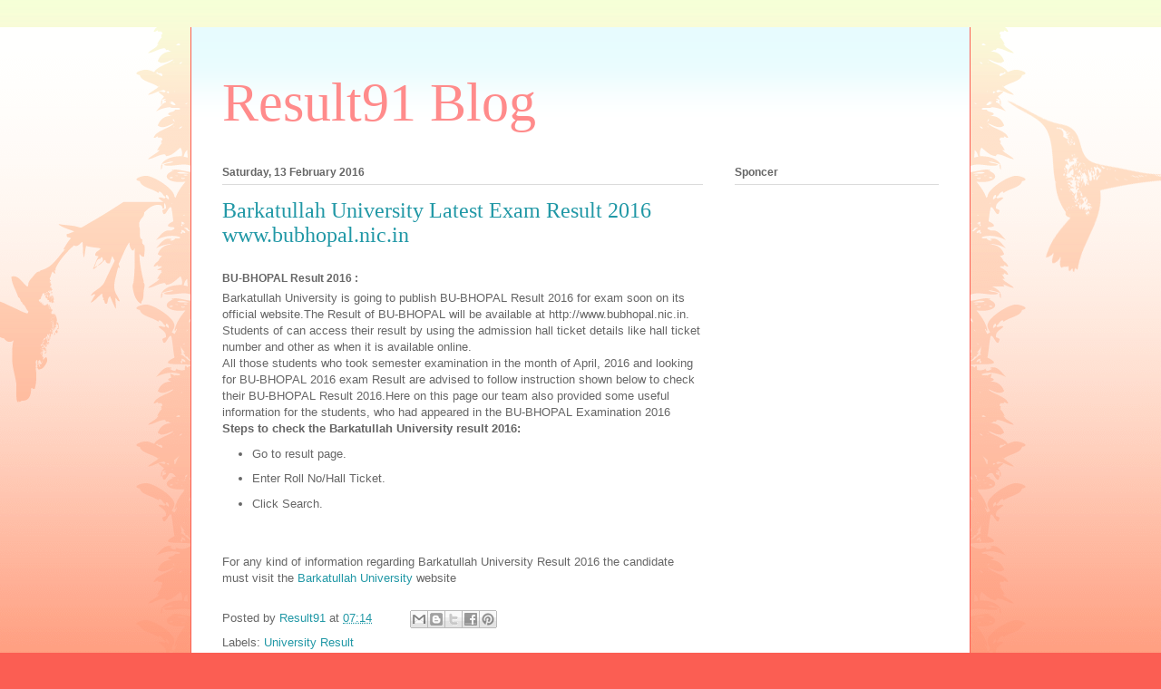

--- FILE ---
content_type: text/html; charset=UTF-8
request_url: https://blog.result91.com/2016/02/barkatullah-university-latest-exam_13.html
body_size: 11305
content:
<!DOCTYPE html>
<html class='v2' dir='ltr' lang='en-GB'>
<head>
<link href='https://www.blogger.com/static/v1/widgets/335934321-css_bundle_v2.css' rel='stylesheet' type='text/css'/>
<meta content='width=1100' name='viewport'/>
<meta content='text/html; charset=UTF-8' http-equiv='Content-Type'/>
<meta content='blogger' name='generator'/>
<link href="https://blog.result91.com/favicon.ico" rel='icon' type='image/x-icon' />
<link href="https://blog.result91.com/2016/02/barkatullah-university-latest-exam_13.html" rel='canonical' />
<link rel="alternate" type="application/atom+xml" title="Result91 Blog - Atom" href="https://blog.result91.com/feeds/posts/default" />
<link rel="alternate" type="application/rss+xml" title="Result91 Blog - RSS" href="https://blog.result91.com/feeds/posts/default?alt=rss" />
<link rel="service.post" type="application/atom+xml" title="Result91 Blog - Atom" href="https://www.blogger.com/feeds/7846141961065568367/posts/default" />

<link rel="alternate" type="application/atom+xml" title="Result91 Blog - Atom" href="https://blog.result91.com/feeds/738765544956195039/comments/default" />
<!--Can't find substitution for tag [blog.ieCssRetrofitLinks]-->
<meta content='http://blog.result91.com/2016/02/barkatullah-university-latest-exam_13.html' property='og:url'/>
<meta content='Barkatullah University Latest Exam Result 2016  www.bubhopal.nic.in' property='og:title'/>
<meta content='  BU-BHOPAL  Result 2016 :  Barkatullah University is going to publish BU-BHOPAL Result 2016 for  exam soon on its official website.The Resu...' property='og:description'/>
<title>Result91 Blog: Barkatullah University Latest Exam Result 2016  www.bubhopal.nic.in</title>
<style id='page-skin-1' type='text/css'><!--
/*
-----------------------------------------------
Blogger Template Style
Name:     Ethereal
Designer: Jason Morrow
URL:      jasonmorrow.etsy.com
----------------------------------------------- */
/* Content
----------------------------------------------- */
body {
font: normal normal 13px Arial, Tahoma, Helvetica, FreeSans, sans-serif;
color: #666666;
background: #fb5e53 url(//www.blogblog.com/1kt/ethereal/birds-2toned-bg.png) repeat-x scroll top center;
}
html body .content-outer {
min-width: 0;
max-width: 100%;
width: 100%;
}
a:link {
text-decoration: none;
color: #2198a6;
}
a:visited {
text-decoration: none;
color: #4d469c;
}
a:hover {
text-decoration: underline;
color: #2198a6;
}
.main-inner {
padding-top: 15px;
}
.body-fauxcolumn-outer {
background: transparent none repeat-x scroll top center;
}
.content-fauxcolumns .fauxcolumn-inner {
background: #ffffff url(//www.blogblog.com/1kt/ethereal/bird-2toned-blue-fade.png) repeat-x scroll top left;
border-left: 1px solid #fb5e53;
border-right: 1px solid #fb5e53;
}
/* Flexible Background
----------------------------------------------- */
.content-fauxcolumn-outer .fauxborder-left {
width: 100%;
padding-left: 300px;
margin-left: -300px;
background-color: transparent;
background-image: url(//themes.googleusercontent.com/image?id=0BwVBOzw_-hbMNjViMzQ0ZDEtMWU1NS00ZTBkLWFjY2EtZjM5YmU4OTA2MjBm);
background-repeat: no-repeat;
background-position: left top;
}
.content-fauxcolumn-outer .fauxborder-right {
margin-right: -299px;
width: 299px;
background-color: transparent;
background-image: url(//themes.googleusercontent.com/image?id=0BwVBOzw_-hbMNjViMzQ0ZDEtMWU1NS00ZTBkLWFjY2EtZjM5YmU4OTA2MjBm);
background-repeat: no-repeat;
background-position: right top;
}
/* Columns
----------------------------------------------- */
.content-inner {
padding: 0;
}
/* Header
----------------------------------------------- */
.header-inner {
padding: 27px 0 3px;
}
.header-inner .section {
margin: 0 35px;
}
.Header h1 {
font: normal normal 60px Times, 'Times New Roman', FreeSerif, serif;
color: #ff8b8b;
}
.Header h1 a {
color: #ff8b8b;
}
.Header .description {
font-size: 115%;
color: #666666;
}
.header-inner .Header .titlewrapper,
.header-inner .Header .descriptionwrapper {
padding-left: 0;
padding-right: 0;
margin-bottom: 0;
}
/* Tabs
----------------------------------------------- */
.tabs-outer {
position: relative;
background: transparent;
}
.tabs-cap-top, .tabs-cap-bottom {
position: absolute;
width: 100%;
}
.tabs-cap-bottom {
bottom: 0;
}
.tabs-inner {
padding: 0;
}
.tabs-inner .section {
margin: 0 35px;
}
*+html body .tabs-inner .widget li {
padding: 1px;
}
.PageList {
border-bottom: 1px solid #fb5e53;
}
.tabs-inner .widget li.selected a,
.tabs-inner .widget li a:hover {
position: relative;
-moz-border-radius-topleft: 5px;
-moz-border-radius-topright: 5px;
-webkit-border-top-left-radius: 5px;
-webkit-border-top-right-radius: 5px;
-goog-ms-border-top-left-radius: 5px;
-goog-ms-border-top-right-radius: 5px;
border-top-left-radius: 5px;
border-top-right-radius: 5px;
background: #ffa183 none ;
color: #ffffff;
}
.tabs-inner .widget li a {
display: inline-block;
margin: 0;
margin-right: 1px;
padding: .65em 1.5em;
font: normal normal 12px Arial, Tahoma, Helvetica, FreeSans, sans-serif;
color: #666666;
background-color: #ffdfc7;
-moz-border-radius-topleft: 5px;
-moz-border-radius-topright: 5px;
-webkit-border-top-left-radius: 5px;
-webkit-border-top-right-radius: 5px;
-goog-ms-border-top-left-radius: 5px;
-goog-ms-border-top-right-radius: 5px;
border-top-left-radius: 5px;
border-top-right-radius: 5px;
}
/* Headings
----------------------------------------------- */
h2 {
font: normal bold 12px Arial, Tahoma, Helvetica, FreeSans, sans-serif;
color: #666666;
}
/* Widgets
----------------------------------------------- */
.main-inner .column-left-inner {
padding: 0 0 0 20px;
}
.main-inner .column-left-inner .section {
margin-right: 0;
}
.main-inner .column-right-inner {
padding: 0 20px 0 0;
}
.main-inner .column-right-inner .section {
margin-left: 0;
}
.main-inner .section {
padding: 0;
}
.main-inner .widget {
padding: 0 0 15px;
margin: 20px 0;
border-bottom: 1px solid #dbdbdb;
}
.main-inner .widget h2 {
margin: 0;
padding: .6em 0 .5em;
}
.footer-inner .widget h2 {
padding: 0 0 .4em;
}
.main-inner .widget h2 + div, .footer-inner .widget h2 + div {
padding-top: 15px;
}
.main-inner .widget .widget-content {
margin: 0;
padding: 15px 0 0;
}
.main-inner .widget ul, .main-inner .widget #ArchiveList ul.flat {
margin: -15px -15px -15px;
padding: 0;
list-style: none;
}
.main-inner .sidebar .widget h2 {
border-bottom: 1px solid #dbdbdb;
}
.main-inner .widget #ArchiveList {
margin: -15px 0 0;
}
.main-inner .widget ul li, .main-inner .widget #ArchiveList ul.flat li {
padding: .5em 15px;
text-indent: 0;
}
.main-inner .widget #ArchiveList ul li {
padding-top: .25em;
padding-bottom: .25em;
}
.main-inner .widget ul li:first-child, .main-inner .widget #ArchiveList ul.flat li:first-child {
border-top: none;
}
.main-inner .widget ul li:last-child, .main-inner .widget #ArchiveList ul.flat li:last-child {
border-bottom: none;
}
.main-inner .widget .post-body ul {
padding: 0 2.5em;
margin: .5em 0;
list-style: disc;
}
.main-inner .widget .post-body ul li {
padding: 0.25em 0;
margin-bottom: .25em;
color: #666666;
border: none;
}
.footer-inner .widget ul {
padding: 0;
list-style: none;
}
.widget .zippy {
color: #cccccc;
}
/* Posts
----------------------------------------------- */
.main.section {
margin: 0 20px;
}
body .main-inner .Blog {
padding: 0;
background-color: transparent;
border: none;
}
.main-inner .widget h2.date-header {
border-bottom: 1px solid #dbdbdb;
}
.date-outer {
position: relative;
margin: 15px 0 20px;
}
.date-outer:first-child {
margin-top: 0;
}
.date-posts {
clear: both;
}
.post-outer, .inline-ad {
border-bottom: 1px solid #dbdbdb;
padding: 30px 0;
}
.post-outer {
padding-bottom: 10px;
}
.post-outer:first-child {
padding-top: 0;
border-top: none;
}
.post-outer:last-child, .inline-ad:last-child {
border-bottom: none;
}
.post-body img {
padding: 8px;
}
h3.post-title, h4 {
font: normal normal 24px Times, Times New Roman, serif;
color: #2198a6;
}
h3.post-title a {
font: normal normal 24px Times, Times New Roman, serif;
color: #2198a6;
text-decoration: none;
}
h3.post-title a:hover {
color: #2198a6;
text-decoration: underline;
}
.post-header {
margin: 0 0 1.5em;
}
.post-body {
line-height: 1.4;
}
.post-footer {
margin: 1.5em 0 0;
}
#blog-pager {
padding: 15px;
}
.blog-feeds, .post-feeds {
margin: 1em 0;
text-align: center;
}
.post-outer .comments {
margin-top: 2em;
}
/* Comments
----------------------------------------------- */
.comments .comments-content .icon.blog-author {
background-repeat: no-repeat;
background-image: url([data-uri]);
}
.comments .comments-content .loadmore a {
background: #ffffff url(//www.blogblog.com/1kt/ethereal/bird-2toned-blue-fade.png) repeat-x scroll top left;
}
.comments .comments-content .loadmore a {
border-top: 1px solid #dbdbdb;
border-bottom: 1px solid #dbdbdb;
}
.comments .comment-thread.inline-thread {
background: #ffffff url(//www.blogblog.com/1kt/ethereal/bird-2toned-blue-fade.png) repeat-x scroll top left;
}
.comments .continue {
border-top: 2px solid #dbdbdb;
}
/* Footer
----------------------------------------------- */
.footer-inner {
padding: 30px 0;
overflow: hidden;
}
/* Mobile
----------------------------------------------- */
body.mobile  {
background-size: auto
}
.mobile .body-fauxcolumn-outer {
background: ;
}
.mobile .content-fauxcolumns .fauxcolumn-inner {
opacity: 0.75;
}
.mobile .content-fauxcolumn-outer .fauxborder-right {
margin-right: 0;
}
.mobile-link-button {
background-color: #ffa183;
}
.mobile-link-button a:link, .mobile-link-button a:visited {
color: #ffffff;
}
.mobile-index-contents {
color: #444444;
}
.mobile .body-fauxcolumn-outer {
background-size: 100% auto;
}
.mobile .mobile-date-outer {
border-bottom: transparent;
}
.mobile .PageList {
border-bottom: none;
}
.mobile .tabs-inner .section {
margin: 0;
}
.mobile .tabs-inner .PageList .widget-content {
background: #ffa183 none;
color: #ffffff;
}
.mobile .tabs-inner .PageList .widget-content .pagelist-arrow {
border-left: 1px solid #ffffff;
}
.mobile .footer-inner {
overflow: visible;
}
body.mobile .AdSense {
margin: 0 -10px;
}

--></style>
<style id='template-skin-1' type='text/css'><!--
body {
min-width: 860px;
}
.content-outer, .content-fauxcolumn-outer, .region-inner {
min-width: 860px;
max-width: 860px;
_width: 860px;
}
.main-inner .columns {
padding-left: 0px;
padding-right: 260px;
}
.main-inner .fauxcolumn-center-outer {
left: 0px;
right: 260px;
/* IE6 does not respect left and right together */
_width: expression(this.parentNode.offsetWidth -
parseInt("0px") -
parseInt("260px") + 'px');
}
.main-inner .fauxcolumn-left-outer {
width: 0px;
}
.main-inner .fauxcolumn-right-outer {
width: 260px;
}
.main-inner .column-left-outer {
width: 0px;
right: 100%;
margin-left: -0px;
}
.main-inner .column-right-outer {
width: 260px;
margin-right: -260px;
}
#layout {
min-width: 0;
}
#layout .content-outer {
min-width: 0;
width: 800px;
}
#layout .region-inner {
min-width: 0;
width: auto;
}
body#layout div.add_widget {
padding: 8px;
}
body#layout div.add_widget a {
margin-left: 32px;
}
--></style>
<link href='https://www.blogger.com/dyn-css/authorization.css?targetBlogID=7846141961065568367&amp;zx=d52a3d9b-c920-4cec-9201-b34dcc21b2a3' media='none' onload='if(media!=&#39;all&#39;)media=&#39;all&#39;' rel='stylesheet'/><noscript><link href='https://www.blogger.com/dyn-css/authorization.css?targetBlogID=7846141961065568367&amp;zx=d52a3d9b-c920-4cec-9201-b34dcc21b2a3' rel='stylesheet'/></noscript>
<meta name='google-adsense-platform-account' content='ca-host-pub-1556223355139109'/>
<meta name='google-adsense-platform-domain' content='blogspot.com'/>

<!-- data-ad-client=ca-pub-8707257148747874 -->

</head>
<body class='loading variant-hummingBirds2'>
<div class='navbar no-items section' id='navbar' name='Navbar'>
</div>
<div class='body-fauxcolumns'>
<div class='fauxcolumn-outer body-fauxcolumn-outer'>
<div class='cap-top'>
<div class='cap-left'></div>
<div class='cap-right'></div>
</div>
<div class='fauxborder-left'>
<div class='fauxborder-right'></div>
<div class='fauxcolumn-inner'>
</div>
</div>
<div class='cap-bottom'>
<div class='cap-left'></div>
<div class='cap-right'></div>
</div>
</div>
</div>
<div class='content'>
<div class='content-fauxcolumns'>
<div class='fauxcolumn-outer content-fauxcolumn-outer'>
<div class='cap-top'>
<div class='cap-left'></div>
<div class='cap-right'></div>
</div>
<div class='fauxborder-left'>
<div class='fauxborder-right'></div>
<div class='fauxcolumn-inner'>
</div>
</div>
<div class='cap-bottom'>
<div class='cap-left'></div>
<div class='cap-right'></div>
</div>
</div>
</div>
<div class='content-outer'>
<div class='content-cap-top cap-top'>
<div class='cap-left'></div>
<div class='cap-right'></div>
</div>
<div class='fauxborder-left content-fauxborder-left'>
<div class='fauxborder-right content-fauxborder-right'></div>
<div class='content-inner'>
<header>
<div class='header-outer'>
<div class='header-cap-top cap-top'>
<div class='cap-left'></div>
<div class='cap-right'></div>
</div>
<div class='fauxborder-left header-fauxborder-left'>
<div class='fauxborder-right header-fauxborder-right'></div>
<div class='region-inner header-inner'>
<div class='header section' id='header' name='Header'><div class='widget Header' data-version='1' id='Header1'>
<div id='header-inner'>
<div class='titlewrapper'>
<h1 class='title'>
<a href="https://blog.result91.com/">
Result91 Blog
</a>
</h1>
</div>
<div class='descriptionwrapper'>
<p class='description'><span>
</span></p>
</div>
</div>
</div></div>
</div>
</div>
<div class='header-cap-bottom cap-bottom'>
<div class='cap-left'></div>
<div class='cap-right'></div>
</div>
</div>
</header>
<div class='tabs-outer'>
<div class='tabs-cap-top cap-top'>
<div class='cap-left'></div>
<div class='cap-right'></div>
</div>
<div class='fauxborder-left tabs-fauxborder-left'>
<div class='fauxborder-right tabs-fauxborder-right'></div>
<div class='region-inner tabs-inner'>
<div class='tabs no-items section' id='crosscol' name='Cross-column'></div>
<div class='tabs no-items section' id='crosscol-overflow' name='Cross-Column 2'></div>
</div>
</div>
<div class='tabs-cap-bottom cap-bottom'>
<div class='cap-left'></div>
<div class='cap-right'></div>
</div>
</div>
<div class='main-outer'>
<div class='main-cap-top cap-top'>
<div class='cap-left'></div>
<div class='cap-right'></div>
</div>
<div class='fauxborder-left main-fauxborder-left'>
<div class='fauxborder-right main-fauxborder-right'></div>
<div class='region-inner main-inner'>
<div class='columns fauxcolumns'>
<div class='fauxcolumn-outer fauxcolumn-center-outer'>
<div class='cap-top'>
<div class='cap-left'></div>
<div class='cap-right'></div>
</div>
<div class='fauxborder-left'>
<div class='fauxborder-right'></div>
<div class='fauxcolumn-inner'>
</div>
</div>
<div class='cap-bottom'>
<div class='cap-left'></div>
<div class='cap-right'></div>
</div>
</div>
<div class='fauxcolumn-outer fauxcolumn-left-outer'>
<div class='cap-top'>
<div class='cap-left'></div>
<div class='cap-right'></div>
</div>
<div class='fauxborder-left'>
<div class='fauxborder-right'></div>
<div class='fauxcolumn-inner'>
</div>
</div>
<div class='cap-bottom'>
<div class='cap-left'></div>
<div class='cap-right'></div>
</div>
</div>
<div class='fauxcolumn-outer fauxcolumn-right-outer'>
<div class='cap-top'>
<div class='cap-left'></div>
<div class='cap-right'></div>
</div>
<div class='fauxborder-left'>
<div class='fauxborder-right'></div>
<div class='fauxcolumn-inner'>
</div>
</div>
<div class='cap-bottom'>
<div class='cap-left'></div>
<div class='cap-right'></div>
</div>
</div>
<!-- corrects IE6 width calculation -->
<div class='columns-inner'>
<div class='column-center-outer'>
<div class='column-center-inner'>
<div class='main section' id='main' name='Main'><div class='widget Blog' data-version='1' id='Blog1'>
<div class='blog-posts hfeed'>

          <div class="date-outer">
        
<h2 class='date-header'><span>Saturday, 13 February 2016</span></h2>

          <div class="date-posts">
        
<div class='post-outer'>
<div class='post hentry uncustomized-post-template' itemprop='blogPost' itemscope='itemscope' itemtype='http://schema.org/BlogPosting'>
<meta content='7846141961065568367' itemprop='blogId'/>
<meta content='738765544956195039' itemprop='postId'/>
<a name='738765544956195039'></a>
<h3 class='post-title entry-title' itemprop='name'>
Barkatullah University Latest Exam Result 2016  www.bubhopal.nic.in
</h3>
<div class='post-header'>
<div class='post-header-line-1'></div>
</div>
<div class='post-body entry-content' id='post-body-738765544956195039' itemprop='description articleBody'>
<div dir="ltr" style="text-align: left;" trbidi="on">
<h2> BU-BHOPAL  Result 2016 :</h2> Barkatullah University is going to publish BU-BHOPAL Result 2016 for  exam soon on its official website.The Result of BU-BHOPAL will be available at http://www.bubhopal.nic.in. Students of  can access their result by using the admission hall ticket details like hall ticket number and other as when it is available online.<br/>All those students who took semester examination in the month of April, 2016 and looking for BU-BHOPAL 2016 exam Result are advised to follow instruction shown below to check their BU-BHOPAL Result 2016.Here on this page our team also provided some useful information for the students, who had appeared in the  BU-BHOPAL Examination 2016<br/><b>Steps to check the Barkatullah University result 2016:</b><ul><li>Go to result page.</li><li>Enter Roll No/Hall Ticket.</li><li>Click Search.</li></ul><br/><br/>For any kind of information regarding Barkatullah University Result 2016 the candidate must visit the <a href="http://madhya-pradesh.result91.com/bu-bhopal" target="_blank">Barkatullah University</a> website </div>
<div style='clear: both;'></div>
</div>
<div class='post-footer'>
<div class='post-footer-line post-footer-line-1'>
<span class='post-author vcard'>
Posted by
<span class='fn' itemprop='author' itemscope='itemscope' itemtype='http://schema.org/Person'>
<meta content='https://www.blogger.com/profile/12332044435498536738' itemprop='url'/>
<a class='g-profile' href='https://www.blogger.com/profile/12332044435498536738' rel='author' title='author profile'>
<span itemprop='name'>Result91</span>
</a>
</span>
</span>
<span class='post-timestamp'>
at
<meta content='http://blog.result91.com/2016/02/barkatullah-university-latest-exam_13.html' itemprop='url'/>
<a class='timestamp-link' href="https://blog.result91.com/2016/02/barkatullah-university-latest-exam_13.html" rel='bookmark' title='permanent link'><abbr class='published' itemprop='datePublished' title='2016-02-13T07:14:00-08:00'>07:14</abbr></a>
</span>
<span class='post-comment-link'>
</span>
<span class='post-icons'>
<span class='item-control blog-admin pid-837859483'>
<a href='https://www.blogger.com/post-edit.g?blogID=7846141961065568367&postID=738765544956195039&from=pencil' title='Edit Post'>
<img alt='' class='icon-action' height='18' src='https://resources.blogblog.com/img/icon18_edit_allbkg.gif' width='18'/>
</a>
</span>
</span>
<div class='post-share-buttons goog-inline-block'>
<a class='goog-inline-block share-button sb-email' href='https://www.blogger.com/share-post.g?blogID=7846141961065568367&postID=738765544956195039&target=email' target='_blank' title='Email This'><span class='share-button-link-text'>Email This</span></a><a class='goog-inline-block share-button sb-blog' href='https://www.blogger.com/share-post.g?blogID=7846141961065568367&postID=738765544956195039&target=blog' onclick='window.open(this.href, "_blank", "height=270,width=475"); return false;' target='_blank' title='BlogThis!'><span class='share-button-link-text'>BlogThis!</span></a><a class='goog-inline-block share-button sb-twitter' href='https://www.blogger.com/share-post.g?blogID=7846141961065568367&postID=738765544956195039&target=twitter' target='_blank' title='Share to X'><span class='share-button-link-text'>Share to X</span></a><a class='goog-inline-block share-button sb-facebook' href='https://www.blogger.com/share-post.g?blogID=7846141961065568367&postID=738765544956195039&target=facebook' onclick='window.open(this.href, "_blank", "height=430,width=640"); return false;' target='_blank' title='Share to Facebook'><span class='share-button-link-text'>Share to Facebook</span></a><a class='goog-inline-block share-button sb-pinterest' href='https://www.blogger.com/share-post.g?blogID=7846141961065568367&postID=738765544956195039&target=pinterest' target='_blank' title='Share to Pinterest'><span class='share-button-link-text'>Share to Pinterest</span></a>
</div>
</div>
<div class='post-footer-line post-footer-line-2'>
<span class='post-labels'>
Labels:
<a href="https://blog.result91.com/search/label/University%20Result" rel='tag'>University Result</a>
</span>
</div>
<div class='post-footer-line post-footer-line-3'>
<span class='post-location'>
</span>
</div>
</div>
</div>
<div class='comments' id='comments'>
<a name='comments'></a>
<h4>No comments:</h4>
<div id='Blog1_comments-block-wrapper'>
<dl class='avatar-comment-indent' id='comments-block'>
</dl>
</div>
<p class='comment-footer'>
<div class='comment-form'>
<a name='comment-form'></a>
<h4 id='comment-post-message'>Post a Comment</h4>
<p>
</p>
<a href='https://www.blogger.com/comment/frame/7846141961065568367?po=738765544956195039&hl=en-GB&saa=85391&origin=http://blog.result91.com' id='comment-editor-src'></a>
<iframe allowtransparency='true' class='blogger-iframe-colorize blogger-comment-from-post' frameborder='0' height='410px' id='comment-editor' name='comment-editor' src='' width='100%'></iframe>
<script src='https://www.blogger.com/static/v1/jsbin/2830521187-comment_from_post_iframe.js' type='text/javascript'></script>
<script type='text/javascript'>
      BLOG_CMT_createIframe('https://www.blogger.com/rpc_relay.html');
    </script>
</div>
</p>
</div>
</div>
<div class='inline-ad'>
<script async src="//pagead2.googlesyndication.com/pagead/js/adsbygoogle.js"></script>
<!-- result91blog_main_Blog1_1x1_as -->
<ins class="adsbygoogle"
     style="display:block"
     data-ad-client="ca-pub-8707257148747874"
     data-ad-host="ca-host-pub-1556223355139109"
     data-ad-host-channel="L0007"
     data-ad-slot="9099510544"
     data-ad-format="auto"></ins>
<script>
(adsbygoogle = window.adsbygoogle || []).push({});
</script>
</div>

        </div></div>
      
</div>
<div class='blog-pager' id='blog-pager'>
<span id='blog-pager-newer-link'>
<a class='blog-pager-newer-link' href="https://blog.result91.com/2016/02/patna-university-exam-result-2016_14.html" id='Blog1_blog-pager-newer-link' title='Newer Post'>Newer Post</a>
</span>
<span id='blog-pager-older-link'>
<a class='blog-pager-older-link' href="https://blog.result91.com/2016/02/mgu-exam-result-2016-ba-bcom-bsc-bba.html" id='Blog1_blog-pager-older-link' title='Older Post'>Older Post</a>
</span>
<a class='home-link' href="https://blog.result91.com/">Home</a>
</div>
<div class='clear'></div>
<div class='post-feeds'>
<div class='feed-links'>
Subscribe to:
<a class='feed-link' href="https://blog.result91.com/feeds/738765544956195039/comments/default" target='_blank' type='application/atom+xml'>Post Comments (Atom)</a>
</div>
</div>
</div></div>
</div>
</div>
<div class='column-left-outer'>
<div class='column-left-inner'>
<aside>
</aside>
</div>
</div>
<div class='column-right-outer'>
<div class='column-right-inner'>
<aside>
<div class='sidebar section' id='sidebar-right-1'><div class='widget HTML' data-version='1' id='HTML1'>
<h2 class='title'>Sponcer</h2>
<div class='widget-content'>
<script async src="//pagead2.googlesyndication.com/pagead/js/adsbygoogle.js"></script>
<!-- result91blog_sidebar_AdSense1_1x1_as -->
<ins class="adsbygoogle"
     style="display:block"
     data-ad-client="ca-pub-8707257148747874"
     data-ad-slot="1576243744"
     data-ad-format="auto"></ins>
<script>
(adsbygoogle = window.adsbygoogle || []).push({});
</script>
</div>
<div class='clear'></div>
</div><div class='widget AdSense' data-version='1' id='AdSense1'>
<div class='widget-content'>
<script async src="//pagead2.googlesyndication.com/pagead/js/adsbygoogle.js"></script>
<!-- result91blog_sidebar_AdSense1_1x1_as -->
<ins class="adsbygoogle"
     style="display:block"
     data-ad-client="ca-pub-8707257148747874"
     data-ad-host="ca-host-pub-1556223355139109"
     data-ad-host-channel="L0001"
     data-ad-slot="1576243744"
     data-ad-format="auto"></ins>
<script>
(adsbygoogle = window.adsbygoogle || []).push({});
</script>
<div class='clear'></div>
</div>
</div><div class='widget HTML' data-version='1' id='HTML2'>
<h2 class='title'>Subscribe</h2>
<div class='widget-content'>
</div>
<div class='clear'></div>
</div><div class='widget HTML' data-version='1' id='HTML4'>
<h2 class='title'>Recent posts</h2>
<div class='widget-content'>
</div>
<div class='clear'></div>
</div><div class='widget HTML' data-version='1' id='HTML5'>
<h2 class='title'>Like us</h2>
<div class='widget-content'>
</div>
<div class='clear'></div>
</div>
<div class='widget BlogArchive' data-version='1' id='BlogArchive1'>
<h2>Blog Archive</h2>
<div class='widget-content'>
<div id='ArchiveList'>
<div id='BlogArchive1_ArchiveList'>
<ul class='hierarchy'>
<li class='archivedate collapsed'>
<a class='toggle' href='javascript:void(0)'>
<span class='zippy'>

        &#9658;&#160;
      
</span>
</a>
<a class='post-count-link' href="https://blog.result91.com/2017/">
2017
</a>
<span class='post-count' dir='ltr'>(69)</span>
<ul class='hierarchy'>
<li class='archivedate collapsed'>
<a class='toggle' href='javascript:void(0)'>
<span class='zippy'>

        &#9658;&#160;
      
</span>
</a>
<a class='post-count-link' href="https://blog.result91.com/2017/01/">
January
</a>
<span class='post-count' dir='ltr'>(69)</span>
</li>
</ul>
</li>
</ul>
<ul class='hierarchy'>
<li class='archivedate expanded'>
<a class='toggle' href='javascript:void(0)'>
<span class='zippy toggle-open'>

        &#9660;&#160;
      
</span>
</a>
<a class='post-count-link' href="https://blog.result91.com/2016/">
2016
</a>
<span class='post-count' dir='ltr'>(3709)</span>
<ul class='hierarchy'>
<li class='archivedate collapsed'>
<a class='toggle' href='javascript:void(0)'>
<span class='zippy'>

        &#9658;&#160;
      
</span>
</a>
<a class='post-count-link' href="https://blog.result91.com/2016/12/">
December
</a>
<span class='post-count' dir='ltr'>(253)</span>
</li>
</ul>
<ul class='hierarchy'>
<li class='archivedate collapsed'>
<a class='toggle' href='javascript:void(0)'>
<span class='zippy'>

        &#9658;&#160;
      
</span>
</a>
<a class='post-count-link' href="https://blog.result91.com/2016/11/">
November
</a>
<span class='post-count' dir='ltr'>(216)</span>
</li>
</ul>
<ul class='hierarchy'>
<li class='archivedate collapsed'>
<a class='toggle' href='javascript:void(0)'>
<span class='zippy'>

        &#9658;&#160;
      
</span>
</a>
<a class='post-count-link' href="https://blog.result91.com/2016/10/">
October
</a>
<span class='post-count' dir='ltr'>(180)</span>
</li>
</ul>
<ul class='hierarchy'>
<li class='archivedate collapsed'>
<a class='toggle' href='javascript:void(0)'>
<span class='zippy'>

        &#9658;&#160;
      
</span>
</a>
<a class='post-count-link' href="https://blog.result91.com/2016/09/">
September
</a>
<span class='post-count' dir='ltr'>(416)</span>
</li>
</ul>
<ul class='hierarchy'>
<li class='archivedate collapsed'>
<a class='toggle' href='javascript:void(0)'>
<span class='zippy'>

        &#9658;&#160;
      
</span>
</a>
<a class='post-count-link' href="https://blog.result91.com/2016/08/">
August
</a>
<span class='post-count' dir='ltr'>(396)</span>
</li>
</ul>
<ul class='hierarchy'>
<li class='archivedate collapsed'>
<a class='toggle' href='javascript:void(0)'>
<span class='zippy'>

        &#9658;&#160;
      
</span>
</a>
<a class='post-count-link' href="https://blog.result91.com/2016/07/">
July
</a>
<span class='post-count' dir='ltr'>(408)</span>
</li>
</ul>
<ul class='hierarchy'>
<li class='archivedate collapsed'>
<a class='toggle' href='javascript:void(0)'>
<span class='zippy'>

        &#9658;&#160;
      
</span>
</a>
<a class='post-count-link' href="https://blog.result91.com/2016/06/">
June
</a>
<span class='post-count' dir='ltr'>(478)</span>
</li>
</ul>
<ul class='hierarchy'>
<li class='archivedate collapsed'>
<a class='toggle' href='javascript:void(0)'>
<span class='zippy'>

        &#9658;&#160;
      
</span>
</a>
<a class='post-count-link' href="https://blog.result91.com/2016/05/">
May
</a>
<span class='post-count' dir='ltr'>(346)</span>
</li>
</ul>
<ul class='hierarchy'>
<li class='archivedate collapsed'>
<a class='toggle' href='javascript:void(0)'>
<span class='zippy'>

        &#9658;&#160;
      
</span>
</a>
<a class='post-count-link' href="https://blog.result91.com/2016/04/">
April
</a>
<span class='post-count' dir='ltr'>(286)</span>
</li>
</ul>
<ul class='hierarchy'>
<li class='archivedate collapsed'>
<a class='toggle' href='javascript:void(0)'>
<span class='zippy'>

        &#9658;&#160;
      
</span>
</a>
<a class='post-count-link' href="https://blog.result91.com/2016/03/">
March
</a>
<span class='post-count' dir='ltr'>(368)</span>
</li>
</ul>
<ul class='hierarchy'>
<li class='archivedate expanded'>
<a class='toggle' href='javascript:void(0)'>
<span class='zippy toggle-open'>

        &#9660;&#160;
      
</span>
</a>
<a class='post-count-link' href="https://blog.result91.com/2016/02/">
February
</a>
<span class='post-count' dir='ltr'>(360)</span>
<ul class='posts'>
<li><a href="https://blog.result91.com/2016/02/rabindra-bharti-university-result-2016.html">Rabindra Bharti University Result 2016  BA, BSc, B...</a></li>
<li><a href="https://blog.result91.com/2016/02/jadavpur-university-kolkata-result-2015.html">Jadavpur University, Kolkata Result 2015-2016  BA/...</a></li>
<li><a href="https://blog.result91.com/2016/02/sri-dev-suman-uttarakhand_27.html">Sri Dev Suman Uttarakhand Vishwavidhalaya Result 2...</a></li>
<li><a href="https://blog.result91.com/2016/02/kolhan-university-result-2015-2016-ba.html">Kolhan University Result 2015-2016  BA/ BCom/ BSc/...</a></li>
<li><a href="https://blog.result91.com/2016/02/panjab-university-exam-result-2016.html">Panjab University Exam Result 2016  www.puchd.ac.in</a></li>
<li><a href="https://blog.result91.com/2016/02/university-of-mumbai-latest-exam-result.html">University of Mumbai Latest Exam Result 2016  www....</a></li>
<li><a href="https://blog.result91.com/2016/02/rani-durgavati-university-latest-exam_27.html">Rani Durgavati University Latest Exam Result 2016 ...</a></li>
<li><a href="https://blog.result91.com/2016/02/kurukshetra-university-result-2016-ba.html">Kurukshetra University Result 2016  BA, BSc, Bcom,...</a></li>
<li><a href="https://blog.result91.com/2016/02/gujarat-technological-university-result_27.html">Gujarat Technological University Result 2016   BTE...</a></li>
<li><a href="https://blog.result91.com/2016/02/bhavnagar-university-result-2016-ba-bsc_27.html">Bhavnagar University Result 2016  BA, BSc, Bcom, B...</a></li>
<li><a href="https://blog.result91.com/2016/02/goa-board-of-sec-higher-sec-education_27.html">Goa Board Of Sec &amp; Higher Sec Education Result 201...</a></li>
<li><a href="https://blog.result91.com/2016/02/university-of-kerala-latest-exam-result_27.html">University of Kerala Latest Exam Result 2016  www....</a></li>
<li><a href="https://blog.result91.com/2016/02/upsc-exam-result-2016-wwwupscgovin_27.html">UPSC Exam Result 2016  www.upsc.gov.in</a></li>
<li><a href="https://blog.result91.com/2016/02/visva-bharti-university-exam-result_27.html">Visva Bharti University Exam Result 2016  www.visv...</a></li>
<li><a href="https://blog.result91.com/2016/02/chhattisgarh-swami-vivekananda_27.html">Chhattisgarh Swami Vivekananda Technical Universit...</a></li>
<li><a href="https://blog.result91.com/2016/02/tamil-nadu-open-university-result-2016.html">Tamil Nadu Open University Result 2016   BA, Bcs, ...</a></li>
<li><a href="https://blog.result91.com/2016/02/university-of-kota-result-2016-ba-bsc_27.html">University of Kota Result 2016  BA, BSc, Bcom, BCA...</a></li>
<li><a href="https://blog.result91.com/2016/02/hp-university-latest-exam-result-2016.html">HP University Latest Exam Result 2016  www.hpuniv.in</a></li>
<li><a href="https://blog.result91.com/2016/02/rajasthan-public-service-commission_27.html">Rajasthan Public Service Commission Result 2016  -...</a></li>
<li><a href="https://blog.result91.com/2016/02/bodoland-university-exam-result-2016.html">Bodoland University Exam Result 2016  www.bodoland...</a></li>
<li><a href="https://blog.result91.com/2016/02/gurukula-kangri-vishwavidyalaya-exam.html">Gurukula Kangri Vishwavidyalaya Exam Result 2016  ...</a></li>
<li><a href="https://blog.result91.com/2016/02/jiwaji-university-result-2016-ba-bsc.html">Jiwaji University Result 2016  BA, BSc, Bcom, BCA,...</a></li>
<li><a href="https://blog.result91.com/2016/02/goa-board-of-sec-higher-sec-education.html">Goa Board Of Sec &amp; Higher Sec Education Result 201...</a></li>
<li><a href="https://blog.result91.com/2016/02/hp-university-exam-result-2016_26.html">HP-UNIVERSITY Exam Result 2016  www.hpuniv.in</a></li>
<li><a href="https://blog.result91.com/2016/02/university-of-kota-result-2016-ba-bsc.html">University of Kota Result 2016  BA, BSc, Bcom, BCA...</a></li>
<li><a href="https://blog.result91.com/2016/02/jiwaji-university-latest-exam-result_26.html">Jiwaji University Latest Exam Result 2016  www.jiw...</a></li>
<li><a href="https://blog.result91.com/2016/02/sri-venkateswara-university-result-2016_25.html">Sri Venkateswara University Result 2016  BA, BSc, ...</a></li>
<li><a href="https://blog.result91.com/2016/02/punjabi-university-result-2016-btech-ba.html">Punjabi University Result 2016  BTech, BA, BSc, Bc...</a></li>
<li><a href="https://blog.result91.com/2016/02/rani-durgavati-university-latest-exam.html">Rani Durgavati University Latest Exam Result 2016 ...</a></li>
<li><a href="https://blog.result91.com/2016/02/bu-bhopal-exam-result-2016_25.html">BU-BHOPAL Exam Result 2016</a></li>
<li><a href="https://blog.result91.com/2016/02/mahatma-gandhi-university-kottayam_25.html">Mahatma Gandhi University, Kottayam Result 2016  B...</a></li>
<li><a href="https://blog.result91.com/2016/02/calicut-university-exam-result-2016.html">Calicut University Exam Result 2016  www.universit...</a></li>
<li><a href="https://blog.result91.com/2016/02/gtu-exam-result-2016-btech-be-bpharma.html">GTU Exam Result 2016   BTECH, BE, BPHARMA, BARCH, ...</a></li>
<li><a href="https://blog.result91.com/2016/02/university-of-kerala-result-2015-2016_25.html">University of Kerala Result 2015-2016  BA/ BSc/ Bc...</a></li>
<li><a href="https://blog.result91.com/2016/02/wbuhs-exam-result-2016-wwwwbuhsacin.html">WBUHS Exam Result 2016  www.wbuhs.ac.in</a></li>
<li><a href="https://blog.result91.com/2016/02/university-of-burdwan-result-2016-ba_25.html">University of Burdwan Result 2016  BA, BCom, BSc, ...</a></li>
<li><a href="https://blog.result91.com/2016/02/jaduniv-exam-result-2016-wwwjaduniveduin_25.html">JADUNIV Exam Result 2016  www.jaduniv.edu.in</a></li>
<li><a href="https://blog.result91.com/2016/02/the-institute-of-company-secretaries-of.html">The Institute of Company Secretaries of India Exam...</a></li>
<li><a href="https://blog.result91.com/2016/02/bfuhs-exam-result-2016-mbbs-bds-ms-md.html">BFUHS Exam Result 2016  MBBS, BDS, MS, MD, BPharm,...</a></li>
<li><a href="https://blog.result91.com/2016/02/board-of-secondary-education-odisha_24.html">Board of Secondary Education, Odisha Result 2016  -</a></li>
<li><a href="https://blog.result91.com/2016/02/gujarat-university-exam-result-2016_24.html">GUJARAT-UNIVERSITY Exam Result 2016  BTech, ,BA, B...</a></li>
<li><a href="https://blog.result91.com/2016/02/kakatiya-university-result-2015-2016-ba.html">Kakatiya University Result 2015-2016  BA/ BSc/ Bco...</a></li>
<li><a href="https://blog.result91.com/2016/02/kakatiya-university-tg-exam-result-2016_24.html">KAKATIYA-UNIVERSITY-TG Exam Result 2016  kakatiya....</a></li>
<li><a href="https://blog.result91.com/2016/02/bharathiar-university-exam-result-2016_24.html">BHARATHIAR-UNIVERSITY Exam Result 2016  BA, BCom, ...</a></li>
<li><a href="https://blog.result91.com/2016/02/rajasthan-public-service-commission_24.html">Rajasthan Public Service Commission Latest Exam Re...</a></li>
<li><a href="https://blog.result91.com/2016/02/manipur-university-exam-result-2016_24.html">MANIPUR-UNIVERSITY Exam Result 2016</a></li>
<li><a href="https://blog.result91.com/2016/02/university-of-kashmir-exam-result-2016.html">University of Kashmir Exam Result 2016  www.kashmi...</a></li>
<li><a href="https://blog.result91.com/2016/02/ugb-exam-result-2016-wwwugbacin.html">UGB Exam Result 2016  www.ugb.ac.in</a></li>
<li><a href="https://blog.result91.com/2016/02/jaduniv-exam-result-2016-ba-bsc-bcom_24.html">JADUNIV Exam Result 2016  BA, BSc, Bcom, BCA, MA, ...</a></li>
<li><a href="https://blog.result91.com/2016/02/raj-rishi-autonomous-college-result.html">Raj Rishi Autonomous College Result 2016  -www.raj...</a></li>
<li><a href="https://blog.result91.com/2016/02/barkatullah-university-result-2016.html">Barkatullah University Result 2016  -www.bubhopal....</a></li>
<li><a href="https://blog.result91.com/2016/02/dge-exam-result-2016.html">DGE Exam Result 2016</a></li>
<li><a href="https://blog.result91.com/2016/02/jiwaji-university-result-2015-2016-ba_24.html">Jiwaji University Result 2015-2016  BA/ BSc/ Bcom/...</a></li>
<li><a href="https://blog.result91.com/2016/02/mgims-exam-result-2016-bpt-mbbs-mdms.html">MGIMS Exam Result 2016  BPT, MBBS, MD/MS, MSc, BDS...</a></li>
<li><a href="https://blog.result91.com/2016/02/mgu-exam-result-2016-ba-bcom-bsc-bba_23.html">MGU Exam Result 2016  BA, BCom, BSc, BBA, BCA, BEd...</a></li>
<li><a href="https://blog.result91.com/2016/02/calicut-university-result-2016-ba-bcom_23.html">Calicut University Result 2016  BA, BCom, BSc, BEd...</a></li>
<li><a href="https://blog.result91.com/2016/02/gulbarga-university-result-2016-ba-bsc_23.html">Gulbarga University Result 2016  BA, BSc, Bcom, BC...</a></li>
<li><a href="https://blog.result91.com/2016/02/hp-university-exam-result-2016_23.html">HP University Exam Result 2016  www.hpuniv.in</a></li>
<li><a href="https://blog.result91.com/2016/02/gtu-exam-result-2016-wwwgtuacin_23.html">GTU Exam Result 2016  www.gtu.ac.in</a></li>
<li><a href="https://blog.result91.com/2016/02/delhi-university-exam-result-2016_23.html">Delhi University Exam Result 2016  www.du.ac.in</a></li>
<li><a href="https://blog.result91.com/2016/02/bihar-school-examination-board-result.html">Bihar School Examination Board Result 2016  -</a></li>
<li><a href="https://blog.result91.com/2016/02/dibrugarh-university-latest-exam-result.html">Dibrugarh University Latest Exam Result 2016  www....</a></li>
<li><a href="https://blog.result91.com/2016/02/manipur-university-result-2015-2016_23.html">Manipur University Result 2015-2016  -www.manipuru...</a></li>
<li><a href="https://blog.result91.com/2016/02/university-of-kashmir-latest-exam_23.html">University of Kashmir Latest Exam Result 2016  www...</a></li>
<li><a href="https://blog.result91.com/2016/02/andhra-university-result-2016-btech-ba.html">Andhra University Result 2016  BTech, ,BA, BSc, Bc...</a></li>
<li><a href="https://blog.result91.com/2016/02/acharya-nagarjuna-university-result_23.html">Acharya Nagarjuna University Result 2015-2016  BTe...</a></li>
<li><a href="https://blog.result91.com/2016/02/mizoram-university-exam-result-2016.html">MIZORAM-UNIVERSITY Exam Result 2016  www.mzu.edu.in</a></li>
<li><a href="https://blog.result91.com/2016/02/rajiv-gandhi-university-latest-exam.html">Rajiv Gandhi University Latest Exam Result 2016  w...</a></li>
<li><a href="https://blog.result91.com/2016/02/sri-venkateswara-university-exam-result_23.html">Sri Venkateswara University Exam Result 2016  www....</a></li>
<li><a href="https://blog.result91.com/2016/02/krishna-university-result-2016-bpharama.html">Krishna University Result 2016  BPharama, MPharama...</a></li>
<li><a href="https://blog.result91.com/2016/02/visva-bharti-university-exam-result.html">Visva Bharti University Exam Result 2016  www.visv...</a></li>
<li><a href="https://blog.result91.com/2016/02/cnlu-exam-result-2016-wwwcnluacin.html">CNLU Exam Result 2016  www.cnlu.ac.in</a></li>
<li><a href="https://blog.result91.com/2016/02/bihar-school-examination-board-latest.html">Bihar School Examination Board Latest Exam Result ...</a></li>
<li><a href="https://blog.result91.com/2016/02/sri-venkateswara-university-latest-exam.html">Sri Venkateswara University Latest Exam Result 201...</a></li>
<li><a href="https://blog.result91.com/2016/02/krishna-university-latest-exam-result.html">Krishna University Latest Exam Result 2016  www.kr...</a></li>
<li><a href="https://blog.result91.com/2016/02/punjabi-university-exam-result-2016.html">PUNJABI-UNIVERSITY Exam Result 2016  BTech, BA, BS...</a></li>
<li><a href="https://blog.result91.com/2016/02/pseb-exam-result-2016_22.html">PSEB Exam Result 2016</a></li>
<li><a href="https://blog.result91.com/2016/02/bu-bhopal-exam-result-2016_22.html">BU-BHOPAL Exam Result 2016  www.bubhopal.nic.in</a></li>
<li><a href="https://blog.result91.com/2016/02/mahatma-gandhi-university-kottayam_22.html">Mahatma Gandhi University, Kottayam Result 2015-20...</a></li>
<li><a href="https://blog.result91.com/2016/02/calicut-university-result-2015-2016-ba_22.html">Calicut University Result 2015-2016  BA/ BCom/ BSc...</a></li>
<li><a href="https://blog.result91.com/2016/02/gtu-exam-result-2016-wwwgtuacin_22.html">GTU Exam Result 2016  www.gtu.ac.in</a></li>
<li><a href="https://blog.result91.com/2016/02/andhra-university-exam-result-2016_22.html">ANDHRA-UNIVERSITY Exam Result 2016  www.andhrauniv...</a></li>
<li><a href="https://blog.result91.com/2016/02/university-of-burdwan-result-2016-ba.html">University of Burdwan Result 2016  BA, BCom, BSc, ...</a></li>
<li><a href="https://blog.result91.com/2016/02/utu-exam-result-2016-btech-mtech-mba.html">UTU Exam Result 2016  BTech, MTech, MBA, MCA, BA, ...</a></li>
<li><a href="https://blog.result91.com/2016/02/west-bengal-university-of-health_22.html">West Bengal University of Health Sciences Latest E...</a></li>
<li><a href="https://blog.result91.com/2016/02/bhavnagar-university-result-2016-ba-bsc.html">Bhavnagar University Result 2016  BA, BSc, Bcom, B...</a></li>
<li><a href="https://blog.result91.com/2016/02/kakatiya-university-exam-result-2016.html">KAKATIYA-UNIVERSITY Exam Result 2016  kakatiya.ac.in</a></li>
<li><a href="https://blog.result91.com/2016/02/kakatiya-university-tg-exam-result-2016_22.html">KAKATIYA-UNIVERSITY-TG Exam Result 2016  kakatiya....</a></li>
<li><a href="https://blog.result91.com/2016/02/visva-bharti-university-result-2015.html">Visva Bharti University Result 2015-2016  BA/ BSc/...</a></li>
<li><a href="https://blog.result91.com/2016/02/goa-university-result-2015-2016.html">Goa University Result 2015-2016  -www.unigoa.ac.in</a></li>
<li><a href="https://blog.result91.com/2016/02/upsc-exam-result-2016-wwwupscgovin.html">UPSC Exam Result 2016  www.upsc.gov.in</a></li>
<li><a href="https://blog.result91.com/2016/02/andhra-university-result-2015-2016.html">Andhra University Result 2015-2016  BTech/ /BA/ BS...</a></li>
<li><a href="https://blog.result91.com/2016/02/university-of-kerala-result-2015-2016_20.html">University of Kerala Result 2015-2016  BA/ BSc/ Bc...</a></li>
<li><a href="https://blog.result91.com/2016/02/ranchi-university-result-2015-2016-ba.html">Ranchi University Result 2015-2016  BA/ BSC/ BTech...</a></li>
<li><a href="https://blog.result91.com/2016/02/jadavpur-university-kolkata-latest-exam_20.html">Jadavpur University, Kolkata Latest Exam Result 20...</a></li>
<li><a href="https://blog.result91.com/2016/02/bu-bhopal-exam-result-2016_20.html">BU-BHOPAL Exam Result 2016  www.bubhopal.nic.in</a></li>
<li><a href="https://blog.result91.com/2016/02/mahatma-gandhi-university-kottayam_20.html">Mahatma Gandhi University, Kottayam Result 2016  B...</a></li>
<li><a href="https://blog.result91.com/2016/02/gulbarga-university-exam-result-2016-ba_20.html">GULBARGA-UNIVERSITY Exam Result 2016  BA, BSc, Bco...</a></li>
<li><a href="https://blog.result91.com/2016/02/rpsc-exam-result-2016_20.html">RPSC Exam Result 2016</a></li>
<li><a href="https://blog.result91.com/2016/02/gujarat-technological-university-exam_20.html">Gujarat Technological University Exam Result 2016 ...</a></li>
</ul>
</li>
</ul>
<ul class='hierarchy'>
<li class='archivedate collapsed'>
<a class='toggle' href='javascript:void(0)'>
<span class='zippy'>

        &#9658;&#160;
      
</span>
</a>
<a class='post-count-link' href="https://blog.result91.com/2016/01/">
January
</a>
<span class='post-count' dir='ltr'>(2)</span>
</li>
</ul>
</li>
</ul>
<ul class='hierarchy'>
<li class='archivedate collapsed'>
<a class='toggle' href='javascript:void(0)'>
<span class='zippy'>

        &#9658;&#160;
      
</span>
</a>
<a class='post-count-link' href="https://blog.result91.com/2015/">
2015
</a>
<span class='post-count' dir='ltr'>(1)</span>
<ul class='hierarchy'>
<li class='archivedate collapsed'>
<a class='toggle' href='javascript:void(0)'>
<span class='zippy'>

        &#9658;&#160;
      
</span>
</a>
<a class='post-count-link' href="https://blog.result91.com/2015/11/">
November
</a>
<span class='post-count' dir='ltr'>(1)</span>
</li>
</ul>
</li>
</ul>
</div>
</div>
<div class='clear'></div>
</div>
</div><div class='widget Profile' data-version='1' id='Profile1'>
<h2>About Me</h2>
<div class='widget-content'>
<dl class='profile-datablock'>
<dt class='profile-data'>
<a class='profile-name-link g-profile' href='https://www.blogger.com/profile/12332044435498536738' rel='author' style='background-image: url(//www.blogger.com/img/logo-16.png);'>
Result91
</a>
</dt>
</dl>
<a class='profile-link' href='https://www.blogger.com/profile/12332044435498536738' rel='author'>View my complete profile</a>
<div class='clear'></div>
</div>
</div></div>
</aside>
</div>
</div>
</div>
<div style='clear: both'></div>
<!-- columns -->
</div>
<!-- main -->
</div>
</div>
<div class='main-cap-bottom cap-bottom'>
<div class='cap-left'></div>
<div class='cap-right'></div>
</div>
</div>
<footer>
<div class='footer-outer'>
<div class='footer-cap-top cap-top'>
<div class='cap-left'></div>
<div class='cap-right'></div>
</div>
<div class='fauxborder-left footer-fauxborder-left'>
<div class='fauxborder-right footer-fauxborder-right'></div>
<div class='region-inner footer-inner'>
<div class='foot no-items section' id='footer-1'></div>
<table border='0' cellpadding='0' cellspacing='0' class='section-columns columns-2'>
<tbody>
<tr>
<td class='first columns-cell'>
<div class='foot no-items section' id='footer-2-1'></div>
</td>
<td class='columns-cell'>
<div class='foot no-items section' id='footer-2-2'></div>
</td>
</tr>
</tbody>
</table>
<!-- outside of the include in order to lock Attribution widget -->
<div class='foot section' id='footer-3' name='Footer'><div class='widget Attribution' data-version='1' id='Attribution1'>
<div class='widget-content' style='text-align: center;'>
Ethereal theme. Powered by <a href='https://www.blogger.com' target='_blank'>Blogger</a>.
</div>
<div class='clear'></div>
</div></div>
</div>
</div>
<div class='footer-cap-bottom cap-bottom'>
<div class='cap-left'></div>
<div class='cap-right'></div>
</div>
</div>
</footer>
<!-- content -->
</div>
</div>
<div class='content-cap-bottom cap-bottom'>
<div class='cap-left'></div>
<div class='cap-right'></div>
</div>
</div>
</div>
<script type='text/javascript'>
    window.setTimeout(function() {
        document.body.className = document.body.className.replace('loading', '');
      }, 10);
  </script>

<script type="text/javascript" src="https://www.blogger.com/static/v1/widgets/2028843038-widgets.js"></script>
<script type='text/javascript'>
window['__wavt'] = 'AOuZoY4mJ0xrmryXUOuGP3Mw3CoxNEqYcA:1768975950907';_WidgetManager._Init('//www.blogger.com/rearrange?blogID\x3d7846141961065568367','//blog.result91.com/2016/02/barkatullah-university-latest-exam_13.html','7846141961065568367');
_WidgetManager._SetDataContext([{'name': 'blog', 'data': {'blogId': '7846141961065568367', 'title': 'Result91 Blog', 'url': 'http://blog.result91.com/2016/02/barkatullah-university-latest-exam_13.html', 'canonicalUrl': 'http://blog.result91.com/2016/02/barkatullah-university-latest-exam_13.html', 'homepageUrl': 'http://blog.result91.com/', 'searchUrl': 'http://blog.result91.com/search', 'canonicalHomepageUrl': 'http://blog.result91.com/', 'blogspotFaviconUrl': 'http://blog.result91.com/favicon.ico', 'bloggerUrl': 'https://www.blogger.com', 'hasCustomDomain': true, 'httpsEnabled': false, 'enabledCommentProfileImages': true, 'gPlusViewType': 'FILTERED_POSTMOD', 'adultContent': false, 'analyticsAccountNumber': '', 'encoding': 'UTF-8', 'locale': 'en-GB', 'localeUnderscoreDelimited': 'en_gb', 'languageDirection': 'ltr', 'isPrivate': false, 'isMobile': false, 'isMobileRequest': false, 'mobileClass': '', 'isPrivateBlog': false, 'isDynamicViewsAvailable': true, 'feedLinks': '\x3clink rel\x3d\x22alternate\x22 type\x3d\x22application/atom+xml\x22 title\x3d\x22Result91 Blog - Atom\x22 href\x3d\x22http://blog.result91.com/feeds/posts/default\x22 /\x3e\n\x3clink rel\x3d\x22alternate\x22 type\x3d\x22application/rss+xml\x22 title\x3d\x22Result91 Blog - RSS\x22 href\x3d\x22http://blog.result91.com/feeds/posts/default?alt\x3drss\x22 /\x3e\n\x3clink rel\x3d\x22service.post\x22 type\x3d\x22application/atom+xml\x22 title\x3d\x22Result91 Blog - Atom\x22 href\x3d\x22https://www.blogger.com/feeds/7846141961065568367/posts/default\x22 /\x3e\n\n\x3clink rel\x3d\x22alternate\x22 type\x3d\x22application/atom+xml\x22 title\x3d\x22Result91 Blog - Atom\x22 href\x3d\x22http://blog.result91.com/feeds/738765544956195039/comments/default\x22 /\x3e\n', 'meTag': '', 'adsenseClientId': 'ca-pub-8707257148747874', 'adsenseHostId': 'ca-host-pub-1556223355139109', 'adsenseHasAds': true, 'adsenseAutoAds': false, 'boqCommentIframeForm': true, 'loginRedirectParam': '', 'view': '', 'dynamicViewsCommentsSrc': '//www.blogblog.com/dynamicviews/4224c15c4e7c9321/js/comments.js', 'dynamicViewsScriptSrc': '//www.blogblog.com/dynamicviews/6e0d22adcfa5abea', 'plusOneApiSrc': 'https://apis.google.com/js/platform.js', 'disableGComments': true, 'interstitialAccepted': false, 'sharing': {'platforms': [{'name': 'Get link', 'key': 'link', 'shareMessage': 'Get link', 'target': ''}, {'name': 'Facebook', 'key': 'facebook', 'shareMessage': 'Share to Facebook', 'target': 'facebook'}, {'name': 'BlogThis!', 'key': 'blogThis', 'shareMessage': 'BlogThis!', 'target': 'blog'}, {'name': 'X', 'key': 'twitter', 'shareMessage': 'Share to X', 'target': 'twitter'}, {'name': 'Pinterest', 'key': 'pinterest', 'shareMessage': 'Share to Pinterest', 'target': 'pinterest'}, {'name': 'Email', 'key': 'email', 'shareMessage': 'Email', 'target': 'email'}], 'disableGooglePlus': true, 'googlePlusShareButtonWidth': 0, 'googlePlusBootstrap': '\x3cscript type\x3d\x22text/javascript\x22\x3ewindow.___gcfg \x3d {\x27lang\x27: \x27en_GB\x27};\x3c/script\x3e'}, 'hasCustomJumpLinkMessage': false, 'jumpLinkMessage': 'Read more', 'pageType': 'item', 'postId': '738765544956195039', 'pageName': 'Barkatullah University Latest Exam Result 2016  www.bubhopal.nic.in', 'pageTitle': 'Result91 Blog: Barkatullah University Latest Exam Result 2016  www.bubhopal.nic.in'}}, {'name': 'features', 'data': {}}, {'name': 'messages', 'data': {'edit': 'Edit', 'linkCopiedToClipboard': 'Link copied to clipboard', 'ok': 'Ok', 'postLink': 'Post link'}}, {'name': 'template', 'data': {'name': 'Ethereal', 'localizedName': 'Ethereal', 'isResponsive': false, 'isAlternateRendering': false, 'isCustom': false, 'variant': 'hummingBirds2', 'variantId': 'hummingBirds2'}}, {'name': 'view', 'data': {'classic': {'name': 'classic', 'url': '?view\x3dclassic'}, 'flipcard': {'name': 'flipcard', 'url': '?view\x3dflipcard'}, 'magazine': {'name': 'magazine', 'url': '?view\x3dmagazine'}, 'mosaic': {'name': 'mosaic', 'url': '?view\x3dmosaic'}, 'sidebar': {'name': 'sidebar', 'url': '?view\x3dsidebar'}, 'snapshot': {'name': 'snapshot', 'url': '?view\x3dsnapshot'}, 'timeslide': {'name': 'timeslide', 'url': '?view\x3dtimeslide'}, 'isMobile': false, 'title': 'Barkatullah University Latest Exam Result 2016  www.bubhopal.nic.in', 'description': '  BU-BHOPAL  Result 2016 :  Barkatullah University is going to publish BU-BHOPAL Result 2016 for  exam soon on its official website.The Resu...', 'url': 'http://blog.result91.com/2016/02/barkatullah-university-latest-exam_13.html', 'type': 'item', 'isSingleItem': true, 'isMultipleItems': false, 'isError': false, 'isPage': false, 'isPost': true, 'isHomepage': false, 'isArchive': false, 'isLabelSearch': false, 'postId': 738765544956195039}}]);
_WidgetManager._RegisterWidget('_HeaderView', new _WidgetInfo('Header1', 'header', document.getElementById('Header1'), {}, 'displayModeFull'));
_WidgetManager._RegisterWidget('_BlogView', new _WidgetInfo('Blog1', 'main', document.getElementById('Blog1'), {'cmtInteractionsEnabled': false, 'lightboxEnabled': true, 'lightboxModuleUrl': 'https://www.blogger.com/static/v1/jsbin/1887219187-lbx__en_gb.js', 'lightboxCssUrl': 'https://www.blogger.com/static/v1/v-css/828616780-lightbox_bundle.css'}, 'displayModeFull'));
_WidgetManager._RegisterWidget('_HTMLView', new _WidgetInfo('HTML1', 'sidebar-right-1', document.getElementById('HTML1'), {}, 'displayModeFull'));
_WidgetManager._RegisterWidget('_AdSenseView', new _WidgetInfo('AdSense1', 'sidebar-right-1', document.getElementById('AdSense1'), {}, 'displayModeFull'));
_WidgetManager._RegisterWidget('_HTMLView', new _WidgetInfo('HTML2', 'sidebar-right-1', document.getElementById('HTML2'), {}, 'displayModeFull'));
_WidgetManager._RegisterWidget('_HTMLView', new _WidgetInfo('HTML4', 'sidebar-right-1', document.getElementById('HTML4'), {}, 'displayModeFull'));
_WidgetManager._RegisterWidget('_HTMLView', new _WidgetInfo('HTML5', 'sidebar-right-1', document.getElementById('HTML5'), {}, 'displayModeFull'));
_WidgetManager._RegisterWidget('_BlogArchiveView', new _WidgetInfo('BlogArchive1', 'sidebar-right-1', document.getElementById('BlogArchive1'), {'languageDirection': 'ltr', 'loadingMessage': 'Loading\x26hellip;'}, 'displayModeFull'));
_WidgetManager._RegisterWidget('_ProfileView', new _WidgetInfo('Profile1', 'sidebar-right-1', document.getElementById('Profile1'), {}, 'displayModeFull'));
_WidgetManager._RegisterWidget('_AttributionView', new _WidgetInfo('Attribution1', 'footer-3', document.getElementById('Attribution1'), {}, 'displayModeFull'));
</script>
<script defer src="https://static.cloudflareinsights.com/beacon.min.js/vcd15cbe7772f49c399c6a5babf22c1241717689176015" integrity="sha512-ZpsOmlRQV6y907TI0dKBHq9Md29nnaEIPlkf84rnaERnq6zvWvPUqr2ft8M1aS28oN72PdrCzSjY4U6VaAw1EQ==" data-cf-beacon='{"version":"2024.11.0","token":"cf2376f5b2094028a8e4f43628a0c3ac","r":1,"server_timing":{"name":{"cfCacheStatus":true,"cfEdge":true,"cfExtPri":true,"cfL4":true,"cfOrigin":true,"cfSpeedBrain":true},"location_startswith":null}}' crossorigin="anonymous"></script>
</body>
</html>

--- FILE ---
content_type: text/html; charset=utf-8
request_url: https://www.google.com/recaptcha/api2/aframe
body_size: 256
content:
<!DOCTYPE HTML><html><head><meta http-equiv="content-type" content="text/html; charset=UTF-8"></head><body><script nonce="f0ALqKoc2O6vJUyQaOihJg">/** Anti-fraud and anti-abuse applications only. See google.com/recaptcha */ try{var clients={'sodar':'https://pagead2.googlesyndication.com/pagead/sodar?'};window.addEventListener("message",function(a){try{if(a.source===window.parent){var b=JSON.parse(a.data);var c=clients[b['id']];if(c){var d=document.createElement('img');d.src=c+b['params']+'&rc='+(localStorage.getItem("rc::a")?sessionStorage.getItem("rc::b"):"");window.document.body.appendChild(d);sessionStorage.setItem("rc::e",parseInt(sessionStorage.getItem("rc::e")||0)+1);localStorage.setItem("rc::h",'1768975971181');}}}catch(b){}});window.parent.postMessage("_grecaptcha_ready", "*");}catch(b){}</script></body></html>